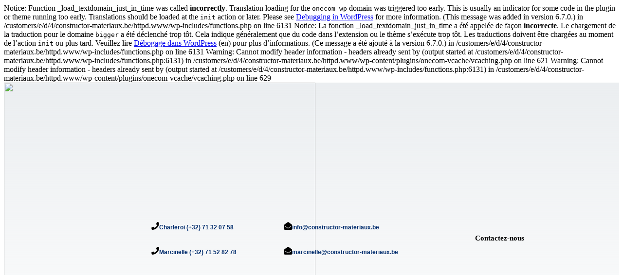

--- FILE ---
content_type: text/html; charset=UTF-8
request_url: https://www.constructor-materiaux.be/produit/smart-cheville-a-exp-vis-m10x85x140-zn-15-bte-0-pq-pgb/
body_size: 14203
content:

Notice: Function _load_textdomain_just_in_time was called <strong>incorrectly</strong>. Translation loading for the <code>onecom-wp</code> domain was triggered too early. This is usually an indicator for some code in the plugin or theme running too early. Translations should be loaded at the <code>init</code> action or later. Please see <a href="https://developer.wordpress.org/advanced-administration/debug/debug-wordpress/">Debugging in WordPress</a> for more information. (This message was added in version 6.7.0.) in /customers/e/d/4/constructor-materiaux.be/httpd.www/wp-includes/functions.php on line 6131

Notice: La fonction _load_textdomain_just_in_time a été appelée de façon <strong>incorrecte</strong>. Le chargement de la traduction pour le domaine <code>bigger</code> a été déclenché trop tôt. Cela indique généralement que du code dans l’extension ou le thème s’exécute trop tôt. Les traductions doivent être chargées au moment de l’action <code>init</code> ou plus tard. Veuillez lire <a href="https://developer.wordpress.org/advanced-administration/debug/debug-wordpress/">Débogage dans WordPress</a> (en) pour plus d’informations. (Ce message a été ajouté à la version 6.7.0.) in /customers/e/d/4/constructor-materiaux.be/httpd.www/wp-includes/functions.php on line 6131

Warning: Cannot modify header information - headers already sent by (output started at /customers/e/d/4/constructor-materiaux.be/httpd.www/wp-includes/functions.php:6131) in /customers/e/d/4/constructor-materiaux.be/httpd.www/wp-content/plugins/onecom-vcache/vcaching.php on line 621

Warning: Cannot modify header information - headers already sent by (output started at /customers/e/d/4/constructor-materiaux.be/httpd.www/wp-includes/functions.php:6131) in /customers/e/d/4/constructor-materiaux.be/httpd.www/wp-content/plugins/onecom-vcache/vcaching.php on line 629
<!DOCTYPE html>
<html lang="fr-FR">
<head>
	<meta charset="UTF-8">
	<meta name="viewport" content="width=device-width, initial-scale=1.0, viewport-fit=cover" />		<title>Page non trouvée &#8211; Constructor</title>
<meta name='robots' content='max-image-preview:large' />
<link rel='dns-prefetch' href='//fonts.googleapis.com' />
<link rel="alternate" type="application/rss+xml" title="Constructor &raquo; Flux" href="https://www.constructor-materiaux.be/feed/" />
<link rel="alternate" type="application/rss+xml" title="Constructor &raquo; Flux des commentaires" href="https://www.constructor-materiaux.be/comments/feed/" />
<style id='wp-img-auto-sizes-contain-inline-css' type='text/css'>
img:is([sizes=auto i],[sizes^="auto," i]){contain-intrinsic-size:3000px 1500px}
/*# sourceURL=wp-img-auto-sizes-contain-inline-css */
</style>
<style id='wp-emoji-styles-inline-css' type='text/css'>

	img.wp-smiley, img.emoji {
		display: inline !important;
		border: none !important;
		box-shadow: none !important;
		height: 1em !important;
		width: 1em !important;
		margin: 0 0.07em !important;
		vertical-align: -0.1em !important;
		background: none !important;
		padding: 0 !important;
	}
/*# sourceURL=wp-emoji-styles-inline-css */
</style>
<link rel='stylesheet' id='wp-block-library-css' href='https://www.constructor-materiaux.be/wp-includes/css/dist/block-library/style.min.css?ver=6.9' type='text/css' media='all' />
<style id='classic-theme-styles-inline-css' type='text/css'>
/*! This file is auto-generated */
.wp-block-button__link{color:#fff;background-color:#32373c;border-radius:9999px;box-shadow:none;text-decoration:none;padding:calc(.667em + 2px) calc(1.333em + 2px);font-size:1.125em}.wp-block-file__button{background:#32373c;color:#fff;text-decoration:none}
/*# sourceURL=/wp-includes/css/classic-themes.min.css */
</style>
<style id='global-styles-inline-css' type='text/css'>
:root{--wp--preset--aspect-ratio--square: 1;--wp--preset--aspect-ratio--4-3: 4/3;--wp--preset--aspect-ratio--3-4: 3/4;--wp--preset--aspect-ratio--3-2: 3/2;--wp--preset--aspect-ratio--2-3: 2/3;--wp--preset--aspect-ratio--16-9: 16/9;--wp--preset--aspect-ratio--9-16: 9/16;--wp--preset--color--black: #000000;--wp--preset--color--cyan-bluish-gray: #abb8c3;--wp--preset--color--white: #ffffff;--wp--preset--color--pale-pink: #f78da7;--wp--preset--color--vivid-red: #cf2e2e;--wp--preset--color--luminous-vivid-orange: #ff6900;--wp--preset--color--luminous-vivid-amber: #fcb900;--wp--preset--color--light-green-cyan: #7bdcb5;--wp--preset--color--vivid-green-cyan: #00d084;--wp--preset--color--pale-cyan-blue: #8ed1fc;--wp--preset--color--vivid-cyan-blue: #0693e3;--wp--preset--color--vivid-purple: #9b51e0;--wp--preset--gradient--vivid-cyan-blue-to-vivid-purple: linear-gradient(135deg,rgb(6,147,227) 0%,rgb(155,81,224) 100%);--wp--preset--gradient--light-green-cyan-to-vivid-green-cyan: linear-gradient(135deg,rgb(122,220,180) 0%,rgb(0,208,130) 100%);--wp--preset--gradient--luminous-vivid-amber-to-luminous-vivid-orange: linear-gradient(135deg,rgb(252,185,0) 0%,rgb(255,105,0) 100%);--wp--preset--gradient--luminous-vivid-orange-to-vivid-red: linear-gradient(135deg,rgb(255,105,0) 0%,rgb(207,46,46) 100%);--wp--preset--gradient--very-light-gray-to-cyan-bluish-gray: linear-gradient(135deg,rgb(238,238,238) 0%,rgb(169,184,195) 100%);--wp--preset--gradient--cool-to-warm-spectrum: linear-gradient(135deg,rgb(74,234,220) 0%,rgb(151,120,209) 20%,rgb(207,42,186) 40%,rgb(238,44,130) 60%,rgb(251,105,98) 80%,rgb(254,248,76) 100%);--wp--preset--gradient--blush-light-purple: linear-gradient(135deg,rgb(255,206,236) 0%,rgb(152,150,240) 100%);--wp--preset--gradient--blush-bordeaux: linear-gradient(135deg,rgb(254,205,165) 0%,rgb(254,45,45) 50%,rgb(107,0,62) 100%);--wp--preset--gradient--luminous-dusk: linear-gradient(135deg,rgb(255,203,112) 0%,rgb(199,81,192) 50%,rgb(65,88,208) 100%);--wp--preset--gradient--pale-ocean: linear-gradient(135deg,rgb(255,245,203) 0%,rgb(182,227,212) 50%,rgb(51,167,181) 100%);--wp--preset--gradient--electric-grass: linear-gradient(135deg,rgb(202,248,128) 0%,rgb(113,206,126) 100%);--wp--preset--gradient--midnight: linear-gradient(135deg,rgb(2,3,129) 0%,rgb(40,116,252) 100%);--wp--preset--font-size--small: 13px;--wp--preset--font-size--medium: 20px;--wp--preset--font-size--large: 36px;--wp--preset--font-size--x-large: 42px;--wp--preset--spacing--20: 0.44rem;--wp--preset--spacing--30: 0.67rem;--wp--preset--spacing--40: 1rem;--wp--preset--spacing--50: 1.5rem;--wp--preset--spacing--60: 2.25rem;--wp--preset--spacing--70: 3.38rem;--wp--preset--spacing--80: 5.06rem;--wp--preset--shadow--natural: 6px 6px 9px rgba(0, 0, 0, 0.2);--wp--preset--shadow--deep: 12px 12px 50px rgba(0, 0, 0, 0.4);--wp--preset--shadow--sharp: 6px 6px 0px rgba(0, 0, 0, 0.2);--wp--preset--shadow--outlined: 6px 6px 0px -3px rgb(255, 255, 255), 6px 6px rgb(0, 0, 0);--wp--preset--shadow--crisp: 6px 6px 0px rgb(0, 0, 0);}:where(.is-layout-flex){gap: 0.5em;}:where(.is-layout-grid){gap: 0.5em;}body .is-layout-flex{display: flex;}.is-layout-flex{flex-wrap: wrap;align-items: center;}.is-layout-flex > :is(*, div){margin: 0;}body .is-layout-grid{display: grid;}.is-layout-grid > :is(*, div){margin: 0;}:where(.wp-block-columns.is-layout-flex){gap: 2em;}:where(.wp-block-columns.is-layout-grid){gap: 2em;}:where(.wp-block-post-template.is-layout-flex){gap: 1.25em;}:where(.wp-block-post-template.is-layout-grid){gap: 1.25em;}.has-black-color{color: var(--wp--preset--color--black) !important;}.has-cyan-bluish-gray-color{color: var(--wp--preset--color--cyan-bluish-gray) !important;}.has-white-color{color: var(--wp--preset--color--white) !important;}.has-pale-pink-color{color: var(--wp--preset--color--pale-pink) !important;}.has-vivid-red-color{color: var(--wp--preset--color--vivid-red) !important;}.has-luminous-vivid-orange-color{color: var(--wp--preset--color--luminous-vivid-orange) !important;}.has-luminous-vivid-amber-color{color: var(--wp--preset--color--luminous-vivid-amber) !important;}.has-light-green-cyan-color{color: var(--wp--preset--color--light-green-cyan) !important;}.has-vivid-green-cyan-color{color: var(--wp--preset--color--vivid-green-cyan) !important;}.has-pale-cyan-blue-color{color: var(--wp--preset--color--pale-cyan-blue) !important;}.has-vivid-cyan-blue-color{color: var(--wp--preset--color--vivid-cyan-blue) !important;}.has-vivid-purple-color{color: var(--wp--preset--color--vivid-purple) !important;}.has-black-background-color{background-color: var(--wp--preset--color--black) !important;}.has-cyan-bluish-gray-background-color{background-color: var(--wp--preset--color--cyan-bluish-gray) !important;}.has-white-background-color{background-color: var(--wp--preset--color--white) !important;}.has-pale-pink-background-color{background-color: var(--wp--preset--color--pale-pink) !important;}.has-vivid-red-background-color{background-color: var(--wp--preset--color--vivid-red) !important;}.has-luminous-vivid-orange-background-color{background-color: var(--wp--preset--color--luminous-vivid-orange) !important;}.has-luminous-vivid-amber-background-color{background-color: var(--wp--preset--color--luminous-vivid-amber) !important;}.has-light-green-cyan-background-color{background-color: var(--wp--preset--color--light-green-cyan) !important;}.has-vivid-green-cyan-background-color{background-color: var(--wp--preset--color--vivid-green-cyan) !important;}.has-pale-cyan-blue-background-color{background-color: var(--wp--preset--color--pale-cyan-blue) !important;}.has-vivid-cyan-blue-background-color{background-color: var(--wp--preset--color--vivid-cyan-blue) !important;}.has-vivid-purple-background-color{background-color: var(--wp--preset--color--vivid-purple) !important;}.has-black-border-color{border-color: var(--wp--preset--color--black) !important;}.has-cyan-bluish-gray-border-color{border-color: var(--wp--preset--color--cyan-bluish-gray) !important;}.has-white-border-color{border-color: var(--wp--preset--color--white) !important;}.has-pale-pink-border-color{border-color: var(--wp--preset--color--pale-pink) !important;}.has-vivid-red-border-color{border-color: var(--wp--preset--color--vivid-red) !important;}.has-luminous-vivid-orange-border-color{border-color: var(--wp--preset--color--luminous-vivid-orange) !important;}.has-luminous-vivid-amber-border-color{border-color: var(--wp--preset--color--luminous-vivid-amber) !important;}.has-light-green-cyan-border-color{border-color: var(--wp--preset--color--light-green-cyan) !important;}.has-vivid-green-cyan-border-color{border-color: var(--wp--preset--color--vivid-green-cyan) !important;}.has-pale-cyan-blue-border-color{border-color: var(--wp--preset--color--pale-cyan-blue) !important;}.has-vivid-cyan-blue-border-color{border-color: var(--wp--preset--color--vivid-cyan-blue) !important;}.has-vivid-purple-border-color{border-color: var(--wp--preset--color--vivid-purple) !important;}.has-vivid-cyan-blue-to-vivid-purple-gradient-background{background: var(--wp--preset--gradient--vivid-cyan-blue-to-vivid-purple) !important;}.has-light-green-cyan-to-vivid-green-cyan-gradient-background{background: var(--wp--preset--gradient--light-green-cyan-to-vivid-green-cyan) !important;}.has-luminous-vivid-amber-to-luminous-vivid-orange-gradient-background{background: var(--wp--preset--gradient--luminous-vivid-amber-to-luminous-vivid-orange) !important;}.has-luminous-vivid-orange-to-vivid-red-gradient-background{background: var(--wp--preset--gradient--luminous-vivid-orange-to-vivid-red) !important;}.has-very-light-gray-to-cyan-bluish-gray-gradient-background{background: var(--wp--preset--gradient--very-light-gray-to-cyan-bluish-gray) !important;}.has-cool-to-warm-spectrum-gradient-background{background: var(--wp--preset--gradient--cool-to-warm-spectrum) !important;}.has-blush-light-purple-gradient-background{background: var(--wp--preset--gradient--blush-light-purple) !important;}.has-blush-bordeaux-gradient-background{background: var(--wp--preset--gradient--blush-bordeaux) !important;}.has-luminous-dusk-gradient-background{background: var(--wp--preset--gradient--luminous-dusk) !important;}.has-pale-ocean-gradient-background{background: var(--wp--preset--gradient--pale-ocean) !important;}.has-electric-grass-gradient-background{background: var(--wp--preset--gradient--electric-grass) !important;}.has-midnight-gradient-background{background: var(--wp--preset--gradient--midnight) !important;}.has-small-font-size{font-size: var(--wp--preset--font-size--small) !important;}.has-medium-font-size{font-size: var(--wp--preset--font-size--medium) !important;}.has-large-font-size{font-size: var(--wp--preset--font-size--large) !important;}.has-x-large-font-size{font-size: var(--wp--preset--font-size--x-large) !important;}
:where(.wp-block-post-template.is-layout-flex){gap: 1.25em;}:where(.wp-block-post-template.is-layout-grid){gap: 1.25em;}
:where(.wp-block-term-template.is-layout-flex){gap: 1.25em;}:where(.wp-block-term-template.is-layout-grid){gap: 1.25em;}
:where(.wp-block-columns.is-layout-flex){gap: 2em;}:where(.wp-block-columns.is-layout-grid){gap: 2em;}
:root :where(.wp-block-pullquote){font-size: 1.5em;line-height: 1.6;}
/*# sourceURL=global-styles-inline-css */
</style>
<link rel='stylesheet' id='contact-form-7-css' href='https://usercontent.one/wp/www.constructor-materiaux.be/wp-content/plugins/contact-form-7/includes/css/styles.css?ver=6.1.4&media=1738568598' type='text/css' media='all' />
<link rel='stylesheet' id='bigger-fonts-css' href='https://fonts.googleapis.com/css?family=Rubik%3A300%2C300i%2C400%2C400i%2C500%2C500i%2C700%2C700i%2C900%2C900i%7CPoppins%3A100%2C100i%2C200%2C200i%2C300%2C300i%2C400%2C400i%2C500%2C500i%2C600%2C600i%2C700%2C700i%2C800%2C800i%2C900%2C900i&#038;subset=latin%2Clatin-ext' type='text/css' media='all' />
<link rel='stylesheet' id='bootstrap-css' href='https://usercontent.one/wp/www.constructor-materiaux.be/wp-content/themes/bigger/css/bootstrap.css?ver=4.0&media=1738568598' type='text/css' media='all' />
<link rel='stylesheet' id='bigger-awesome-font-css' href='https://usercontent.one/wp/www.constructor-materiaux.be/wp-content/themes/bigger/css/fontawesome.css?ver=6.9&media=1738568598' type='text/css' media='all' />
<link rel='stylesheet' id='bigger-stroke-gap-icon-css' href='https://usercontent.one/wp/www.constructor-materiaux.be/wp-content/themes/bigger/css/stroke-gap-icons.css?ver=6.9&media=1738568598' type='text/css' media='all' />
<link rel='stylesheet' id='ionicon-font-css' href='https://usercontent.one/wp/www.constructor-materiaux.be/wp-content/themes/bigger/css/ionicon.css?ver=6.9&media=1738568598' type='text/css' media='all' />
<link rel='stylesheet' id='slick-slider-css' href='https://usercontent.one/wp/www.constructor-materiaux.be/wp-content/themes/bigger/css/slick.css?ver=6.9&media=1738568598' type='text/css' media='all' />
<link rel='stylesheet' id='slick-theme-css' href='https://usercontent.one/wp/www.constructor-materiaux.be/wp-content/themes/bigger/css/slick-theme.css?ver=6.9&media=1738568598' type='text/css' media='all' />
<link rel='stylesheet' id='bigger-style-css' href='https://usercontent.one/wp/www.constructor-materiaux.be/wp-content/themes/bigger/style.css?ver=6.9&media=1738568598' type='text/css' media='all' />
<link rel='stylesheet' id='elementor-frontend-css' href='https://usercontent.one/wp/www.constructor-materiaux.be/wp-content/plugins/elementor/assets/css/frontend.min.css?ver=3.34.2&media=1738568598' type='text/css' media='all' />
<link rel='stylesheet' id='widget-image-css' href='https://usercontent.one/wp/www.constructor-materiaux.be/wp-content/plugins/elementor/assets/css/widget-image.min.css?ver=3.34.2&media=1738568598' type='text/css' media='all' />
<link rel='stylesheet' id='widget-icon-box-css' href='https://usercontent.one/wp/www.constructor-materiaux.be/wp-content/plugins/elementor/assets/css/widget-icon-box.min.css?ver=3.34.2&media=1738568598' type='text/css' media='all' />
<link rel='stylesheet' id='widget-nav-menu-css' href='https://usercontent.one/wp/www.constructor-materiaux.be/wp-content/plugins/elementor-pro/assets/css/widget-nav-menu.min.css?ver=3.34.1&media=1738568598' type='text/css' media='all' />
<link rel='stylesheet' id='e-sticky-css' href='https://usercontent.one/wp/www.constructor-materiaux.be/wp-content/plugins/elementor-pro/assets/css/modules/sticky.min.css?ver=3.34.1&media=1738568598' type='text/css' media='all' />
<link rel='stylesheet' id='widget-heading-css' href='https://usercontent.one/wp/www.constructor-materiaux.be/wp-content/plugins/elementor/assets/css/widget-heading.min.css?ver=3.34.2&media=1738568598' type='text/css' media='all' />
<link rel='stylesheet' id='elementor-icons-css' href='https://usercontent.one/wp/www.constructor-materiaux.be/wp-content/plugins/elementor/assets/lib/eicons/css/elementor-icons.min.css?ver=5.46.0&media=1738568598' type='text/css' media='all' />
<link rel='stylesheet' id='elementor-post-5643-css' href='https://usercontent.one/wp/www.constructor-materiaux.be/wp-content/uploads/elementor/css/post-5643.css?media=1738568598?ver=1768954482' type='text/css' media='all' />
<link rel='stylesheet' id='font-awesome-5-all-css' href='https://usercontent.one/wp/www.constructor-materiaux.be/wp-content/plugins/elementor/assets/lib/font-awesome/css/all.min.css?ver=3.34.2&media=1738568598' type='text/css' media='all' />
<link rel='stylesheet' id='font-awesome-4-shim-css' href='https://usercontent.one/wp/www.constructor-materiaux.be/wp-content/plugins/elementor/assets/lib/font-awesome/css/v4-shims.min.css?ver=3.34.2&media=1738568598' type='text/css' media='all' />
<link rel='stylesheet' id='elementor-post-460718-css' href='https://usercontent.one/wp/www.constructor-materiaux.be/wp-content/uploads/elementor/css/post-460718.css?media=1738568598?ver=1768954482' type='text/css' media='all' />
<link rel='stylesheet' id='elementor-post-5220-css' href='https://usercontent.one/wp/www.constructor-materiaux.be/wp-content/uploads/elementor/css/post-5220.css?media=1738568598?ver=1768954482' type='text/css' media='all' />
<link rel='stylesheet' id='elementor-gf-local-roboto-css' href='https://usercontent.one/wp/www.constructor-materiaux.be/wp-content/uploads/elementor/google-fonts/css/roboto.css?media=1738568598?ver=1742270142' type='text/css' media='all' />
<link rel='stylesheet' id='elementor-gf-local-robotoslab-css' href='https://usercontent.one/wp/www.constructor-materiaux.be/wp-content/uploads/elementor/google-fonts/css/robotoslab.css?media=1738568598?ver=1742270149' type='text/css' media='all' />
<link rel='stylesheet' id='elementor-icons-shared-0-css' href='https://usercontent.one/wp/www.constructor-materiaux.be/wp-content/plugins/elementor/assets/lib/font-awesome/css/fontawesome.min.css?ver=5.15.3&media=1738568598' type='text/css' media='all' />
<link rel='stylesheet' id='elementor-icons-fa-solid-css' href='https://usercontent.one/wp/www.constructor-materiaux.be/wp-content/plugins/elementor/assets/lib/font-awesome/css/solid.min.css?ver=5.15.3&media=1738568598' type='text/css' media='all' />
<script type="text/javascript" src="https://www.constructor-materiaux.be/wp-includes/js/jquery/jquery.min.js?ver=3.7.1" id="jquery-core-js"></script>
<script type="text/javascript" src="https://www.constructor-materiaux.be/wp-includes/js/jquery/jquery-migrate.min.js?ver=3.4.1" id="jquery-migrate-js"></script>
<script type="text/javascript" src="https://usercontent.one/wp/www.constructor-materiaux.be/wp-content/plugins/elementor/assets/lib/font-awesome/js/v4-shims.min.js?ver=3.34.2&media=1738568598" id="font-awesome-4-shim-js"></script>
<link rel="https://api.w.org/" href="https://www.constructor-materiaux.be/wp-json/" /><link rel="EditURI" type="application/rsd+xml" title="RSD" href="https://www.constructor-materiaux.be/xmlrpc.php?rsd" />
<meta name="generator" content="WordPress 6.9" />
<style>[class*=" icon-oc-"],[class^=icon-oc-]{speak:none;font-style:normal;font-weight:400;font-variant:normal;text-transform:none;line-height:1;-webkit-font-smoothing:antialiased;-moz-osx-font-smoothing:grayscale}.icon-oc-one-com-white-32px-fill:before{content:"901"}.icon-oc-one-com:before{content:"900"}#one-com-icon,.toplevel_page_onecom-wp .wp-menu-image{speak:none;display:flex;align-items:center;justify-content:center;text-transform:none;line-height:1;-webkit-font-smoothing:antialiased;-moz-osx-font-smoothing:grayscale}.onecom-wp-admin-bar-item>a,.toplevel_page_onecom-wp>.wp-menu-name{font-size:16px;font-weight:400;line-height:1}.toplevel_page_onecom-wp>.wp-menu-name img{width:69px;height:9px;}.wp-submenu-wrap.wp-submenu>.wp-submenu-head>img{width:88px;height:auto}.onecom-wp-admin-bar-item>a img{height:7px!important}.onecom-wp-admin-bar-item>a img,.toplevel_page_onecom-wp>.wp-menu-name img{opacity:.8}.onecom-wp-admin-bar-item.hover>a img,.toplevel_page_onecom-wp.wp-has-current-submenu>.wp-menu-name img,li.opensub>a.toplevel_page_onecom-wp>.wp-menu-name img{opacity:1}#one-com-icon:before,.onecom-wp-admin-bar-item>a:before,.toplevel_page_onecom-wp>.wp-menu-image:before{content:'';position:static!important;background-color:rgba(240,245,250,.4);border-radius:102px;width:18px;height:18px;padding:0!important}.onecom-wp-admin-bar-item>a:before{width:14px;height:14px}.onecom-wp-admin-bar-item.hover>a:before,.toplevel_page_onecom-wp.opensub>a>.wp-menu-image:before,.toplevel_page_onecom-wp.wp-has-current-submenu>.wp-menu-image:before{background-color:#76b82a}.onecom-wp-admin-bar-item>a{display:inline-flex!important;align-items:center;justify-content:center}#one-com-logo-wrapper{font-size:4em}#one-com-icon{vertical-align:middle}.imagify-welcome{display:none !important;}</style><style type="text/css">body, p{font-family: "Montserrat";line-height: 1.;letter-spacing: 0px;}h1{font-family: "Montserrat";font-size: 25px;line-height: 1;letter-spacing: 0px;}h2{font-family: "Montserrat";font-size: 25px;line-height: 1;letter-spacing: 0px;}h3{font-family: "Montserrat";letter-spacing: 0px;}h4{font-family: "Montserrat";line-height: 1;letter-spacing: 0px;}h5{font-family: "Montserrat";line-height: 1;letter-spacing: 0px;}h6{font-family: "Montserrat";line-height: 1;letter-spacing: 0px;}.main-navigation a, .main-navigation ul ul a{font-family: "Montserrat";font-weight: 400;}    h1{font-family:Montserrat, Arial, sans-serif}h1.vc_custom_heading{font-weight:600}    h2{font-family:Montserrat, Arial, sans-serif}h2.vc_custom_heading{font-weight:600}    h3{font-family:Montserrat, Arial, sans-serif}h3.vc_custom_heading{font-weight:600}    h4{font-family:Montserrat, Arial, sans-serif}h4.vc_custom_heading{font-weight:600}    h5{font-family:Montserrat, Arial, sans-serif}h5.vc_custom_heading{font-weight:600}    h6{font-family:Montserrat, Arial, sans-serif}h6.vc_custom_heading{font-weight:600}</style><meta name="generator" content="Elementor 3.34.2; features: additional_custom_breakpoints; settings: css_print_method-external, google_font-enabled, font_display-auto">
			<style>
				.e-con.e-parent:nth-of-type(n+4):not(.e-lazyloaded):not(.e-no-lazyload),
				.e-con.e-parent:nth-of-type(n+4):not(.e-lazyloaded):not(.e-no-lazyload) * {
					background-image: none !important;
				}
				@media screen and (max-height: 1024px) {
					.e-con.e-parent:nth-of-type(n+3):not(.e-lazyloaded):not(.e-no-lazyload),
					.e-con.e-parent:nth-of-type(n+3):not(.e-lazyloaded):not(.e-no-lazyload) * {
						background-image: none !important;
					}
				}
				@media screen and (max-height: 640px) {
					.e-con.e-parent:nth-of-type(n+2):not(.e-lazyloaded):not(.e-no-lazyload),
					.e-con.e-parent:nth-of-type(n+2):not(.e-lazyloaded):not(.e-no-lazyload) * {
						background-image: none !important;
					}
				}
			</style>
			<link rel="icon" href="https://usercontent.one/wp/www.constructor-materiaux.be/wp-content/uploads/2020/02/cropped-casque-constructor-32x32.png?media=1738568598" sizes="32x32" />
<link rel="icon" href="https://usercontent.one/wp/www.constructor-materiaux.be/wp-content/uploads/2020/02/cropped-casque-constructor-192x192.png?media=1738568598" sizes="192x192" />
<link rel="apple-touch-icon" href="https://usercontent.one/wp/www.constructor-materiaux.be/wp-content/uploads/2020/02/cropped-casque-constructor-180x180.png?media=1738568598" />
<meta name="msapplication-TileImage" content="https://usercontent.one/wp/www.constructor-materiaux.be/wp-content/uploads/2020/02/cropped-casque-constructor-270x270.png?media=1738568598" />
		<style type="text/css" id="wp-custom-css">
			.woocommerce .elementor-element.elementor-products-grid ul.products li.product, .woocommerce div.product .elementor-element.elementor-products-grid .related.products ul.products li.product, .woocommerce div.product .elementor-element.elementor-products-grid .upsells.products ul.products li.product {
    width: auto;
    border: 0px;
}


.project-item .inner .item-hover .pagelink.gray{
	color: #fdba2c;
}
.project-item .inner .item-hover .pagelink.gray:hover{
	color: #fff;
}
.testi-item .stars{
	margin-left: auto;
}
.testi-item .stars img{
	margin-right: 0;
}

/** Start Envato Elements CSS: Blocks (71-3-d415519effd9e11f35d2438c58ea7ebf) **/

.envato-block__preview{overflow: visible;}

/** End Envato Elements CSS: Blocks (71-3-d415519effd9e11f35d2438c58ea7ebf) **/



/** Start Envato Elements CSS: Blocks (105-3-0fb64e69c49a8e10692d28840c54ef95) **/

.envato-kit-102-phone-overlay {
	position: absolute !important;
	display: block !important;
	top: 0%;
	left: 0%;
	right: 0%;
	margin: auto;
	z-index: 1;
}

/** End Envato Elements CSS: Blocks (105-3-0fb64e69c49a8e10692d28840c54ef95) **/

.page-header {
    display: none;
}



.woocommerce ul.products li.product .product-info a.add_to_cart_button, .woocommerce ul.products li.product .product-info a.added_to_cart {
    display: none;
}

.header-style-3 .h-cart-btn {

    display: none;
}


.woocommerce div.product form.cart {
    display: none;
}

/** Start Envato Elements CSS: Blocks (33-3-f2d4515681d0cdeb2a000d0405e47669) **/

.envato-kit-30-phone-overlay {
	position: absolute !important;
	display: block !important;
	top: 0%;
	left: 0%;
	right: 0%;
	margin: auto;
	z-index: 1;
}
.envato-kit-30-div-rotate{
	transform: rotate(90deg);
}

/** End Envato Elements CSS: Blocks (33-3-f2d4515681d0cdeb2a000d0405e47669) **/

.widget_price_filter {
	display:none;
}

/** Start Envato Elements CSS: Blocks (69-3-4f8cfb8a1a68ec007f2be7a02bdeadd9) **/

.envato-kit-66-menu .e--pointer-framed .elementor-item:before{
	border-radius:1px;
}

.envato-kit-66-subscription-form .elementor-form-fields-wrapper{
	position:relative;
}

.envato-kit-66-subscription-form .elementor-form-fields-wrapper .elementor-field-type-submit{
	position:static;
}

.envato-kit-66-subscription-form .elementor-form-fields-wrapper .elementor-field-type-submit button{
	position: absolute;
    top: 50%;
    right: 6px;
    transform: translate(0, -50%);
		-moz-transform: translate(0, -50%);
		-webmit-transform: translate(0, -50%);
}

.envato-kit-66-testi-slider .elementor-testimonial__footer{
	margin-top: -60px !important;
	z-index: 99;
  position: relative;
}

.envato-kit-66-featured-slider .elementor-slides .slick-prev{
	width:50px;
	height:50px;
	background-color:#ffffff !important;
	transform:rotate(45deg);
	-moz-transform:rotate(45deg);
	-webkit-transform:rotate(45deg);
	left:-25px !important;
	-webkit-box-shadow: 0px 1px 2px 1px rgba(0,0,0,0.32);
	-moz-box-shadow: 0px 1px 2px 1px rgba(0,0,0,0.32);
	box-shadow: 0px 1px 2px 1px rgba(0,0,0,0.32);
}

.envato-kit-66-featured-slider .elementor-slides .slick-prev:before{
	display:block;
	margin-top:0px;
	margin-left:0px;
	transform:rotate(-45deg);
	-moz-transform:rotate(-45deg);
	-webkit-transform:rotate(-45deg);
}

.envato-kit-66-featured-slider .elementor-slides .slick-next{
	width:50px;
	height:50px;
	background-color:#ffffff !important;
	transform:rotate(45deg);
	-moz-transform:rotate(45deg);
	-webkit-transform:rotate(45deg);
	right:-25px !important;
	-webkit-box-shadow: 0px 1px 2px 1px rgba(0,0,0,0.32);
	-moz-box-shadow: 0px 1px 2px 1px rgba(0,0,0,0.32);
	box-shadow: 0px 1px 2px 1px rgba(0,0,0,0.32);
}

.envato-kit-66-featured-slider .elementor-slides .slick-next:before{
	display:block;
	margin-top:-5px;
	margin-right:-5px;
	transform:rotate(-45deg);
	-moz-transform:rotate(-45deg);
	-webkit-transform:rotate(-45deg);
}

.envato-kit-66-orangetext{
	color:#f4511e;
}

.envato-kit-66-countdown .elementor-countdown-label{
	display:inline-block !important;
	border:2px solid rgba(255,255,255,0.2);
	padding:9px 20px;
}

/** End Envato Elements CSS: Blocks (69-3-4f8cfb8a1a68ec007f2be7a02bdeadd9) **/



.lis-ou .elementor-icon-list-icon {
    margin-top: -4px;
}



.seion-2heading input#form-field-email {
    height: 21px;
}
.seion-2heading .elementor-3494 .elementor-element.elementor-element-6667c5e .elementor-field-group > label, .elementor-3494 .elementor-element.elementor-element-6667c5e .elementor-field-subgroup label {
    font-size: 11px;
}

.custom-tile h2.woocommerce-loop-category__title {
    position: absolute;
    left: 0;
    top: 132px;
    background-color: #fff;
    color: #333 !important;
    padding: 6px 21px !important;
}

.custom-tile .woocommerce ul.products li.product a img {
    height: 198px;
    display: block;
    margin: 0 !important;
    box-shadow: none;
}

/** Start Envato Elements CSS: Blocks (144-3-3a7d335f39a8579c20cdf02f8d462582) **/

.envato-block__preview{overflow: visible;}

/* Envato Kit 141 Custom Styles - Applied to the element under Advanced */

.elementor-headline-animation-type-drop-in .elementor-headline-dynamic-wrapper{
	text-align: center;
}
.envato-kit-141-top-0 h1,
.envato-kit-141-top-0 h2,
.envato-kit-141-top-0 h3,
.envato-kit-141-top-0 h4,
.envato-kit-141-top-0 h5,
.envato-kit-141-top-0 h6,
.envato-kit-141-top-0 p {
	margin-top: 0;
}

.envato-kit-141-newsletter-inline .elementor-field-textual.elementor-size-md {
	padding-left: 1.5rem;
	padding-right: 1.5rem;
}

.envato-kit-141-bottom-0 p {
	margin-bottom: 0;
}

.envato-kit-141-bottom-8 .elementor-price-list .elementor-price-list-item .elementor-price-list-header {
	margin-bottom: .5rem;
}

.envato-kit-141.elementor-widget-testimonial-carousel.elementor-pagination-type-bullets .swiper-container {
	padding-bottom: 52px;
}

.envato-kit-141-display-inline {
	display: inline-block;
}

.envato-kit-141 .elementor-slick-slider ul.slick-dots {
	bottom: -40px;
}

/** End Envato Elements CSS: Blocks (144-3-3a7d335f39a8579c20cdf02f8d462582) **/



/** Start Envato Elements CSS: Funeral Services (159-3-b28915f94822ad635f8fcb2c7a237a7f) **/

.envato-kit-163-slider-half .elementor-slide-content{
	padding-right: 10%
}

.envato-kit-163-icon-align .elementor-icon-box-icon{
padding-top: 8px !important;
}

/** End Envato Elements CSS: Funeral Services (159-3-b28915f94822ad635f8fcb2c7a237a7f) **/



/** Start Envato Elements CSS: Tech (general business) (171-3-7eeb504fef9cb2162a4da0a664ed05a3) **/

/* Envato Template Kits Custom Styles
 * Apply to the Advanced tab of the element it affects
 * Illustrations by Humaaans
 */
.envato-kit-175-slide .slick-slide-bg.elementor-ken-out, .envato-kit-175-slide .slick-slide-bg.elementor-ken-in{
transform: scale(1.2);
}
.envato-kit-175-slide .slick-slider .slick-track{
	overflow: visible !important;
}
 /* List Style with icon BG */
.envato-kit-175-list-style-light .elementor-icon-list-icon {
		width: 50px !important;
}

.envato-kit-175-list-style-light .elementor-icon-list-icon i {
		padding: 0.75em;
		border-radius: 50%;
		background-color: #F5F7FF;
}

.envato-kit-175-list-style-extra .elementor-icon-list-icon {
		width: 50px !important;
}

.envato-kit-175-list-style-extra .elementor-icon-list-icon i {
		padding: 0.75em;
		border-radius: 50%;
		background-color: #FFB200;
}

.envato-kit-175-list-style-dark .elementor-icon-list-icon {
		width: 50px !important;
}

.envato-kit-175-list-style-dark .elementor-icon-list-icon i {
		padding: 0.75em;
		border-radius: 50%;
		background-color: #3235D8;
}
/* Accordion shadow*/
.envato-kit-175-accordion-style .elementor-accordion .elementor-accordion-item {
		margin: 10px 0;
		border-radius: 20px;
		box-shadow: 0px 0px 20px 0px rgba(0,0,0,0.1);
}

.envato-kit-175-accordion-style .elementor-accordion .elementor-accordion-item:first-child {
		margin-top: 0;
}

.envato-kit-175-accordion-style .elementor-accordion .elementor-accordion-item .elementor-active {
		margin-bottom: 30px;
}

.envato-kit-175-accordion-style .elementor-accordion .elementor-accordion-item .elementor-tab-title {
		margin-bottom: 0;
}

.envato-kit-175-accordion-style .elementor-accordion .elementor-accordion-item .elementor-tab-title.elementor-active {
		padding-bottom: 0;
}

.envato-kit-175-accordion-style2 .elementor-accordion .elementor-accordion-item {
		margin: 30px 0;
		border: 10px solid #F5F7FF !important;
		border-radius: 20px;
}

.envato-kit-175-accordion-style2 .elementor-accordion .elementor-accordion-item:first-child {
		margin-top: 0;
}

.envato-kit-175-accordion-style2 .elementor-accordion .elementor-accordion-item .elementor-active {
		margin-bottom: 30px;
}

.envato-kit-175-accordion-style2 .elementor-accordion .elementor-accordion-item .elementor-tab-title {
		margin-bottom: 0;
}

.envato-kit-175-accordion-style2 .elementor-accordion .elementor-accordion-item .elementor-tab-title.elementor-active {
		padding-bottom: 0;
}


.envato-kit-175-img-box-style .elementor-image-box-title {
		margin-top: 0;
}

.envato-kit-175-icon-box-style .elementor-icon-box-title {
		margin: 0;
}
/* Left-Aligned Pricing Tables */
.envato-kit-175-price-style .elementor-price-table {
		text-align: left;
}

.envato-kit-175-price-style .elementor-price-table .elementor-price-table__price {
		justify-content: start;
}


.envato-kit-175-price-style .elementor-price-table__features-list {
		text-align: left !important;
}

.envato-kit-175-price-style .elementor-price-table .elementor-price-table__features-list li .elementor-price-table__feature-inner  {
		margin-left: 0;
		margin-right: 0;
}

.envato-kit-175-price-style .elementor-price-table__feature-inner i {
		font-size: 1em;
		font-weight: 100;
		padding: 0.45em;
		border-radius: 50%;
		background-color: #f4f4f4;
	color: #ff4935 !important;
}

.envato-kit-175-price-style-extra .elementor-price-table {
		text-align: left;
}

.envato-kit-175-price-style-extra .elementor-price-table .elementor-price-table__price {
		justify-content: start;
}

.envato-kit-175-price-style-extra .elementor-price-table__features-list {
		text-align: left !important;
}

.envato-kit-175-price-style-extra .elementor-price-table .elementor-price-table__features-list li .elementor-price-table__feature-inner  {
		margin-left: 0;
		margin-right: 0;
}

.envato-kit-175-price-style-extra .elementor-price-table__feature-inner i {
		font-size: 1em;
		font-weight: 100;
		padding: 0.45em;
		border-radius: 50%;
		background-color: #f4f4f4;
}

.envato-kit-175-row-hover-style .elementor-column-wrap .elementor-heading-title {
		opacity: 0;
		transition: all .3s ease-in-out; 
}

.envato-kit-175-row-hover-style .elementor-column-wrap:hover .elementor-heading-title {
		opacity: 1; 
}


/** End Envato Elements CSS: Tech (general business) (171-3-7eeb504fef9cb2162a4da0a664ed05a3) **/

body:not(.elementor-editor-active) .elementor-menu-anchor:before {
  content: "";
  display:block;
  height: 200px; /* fixed header height*/
  margin: -200px 0 0; /* negative fixed header height */
  visibility: hidden;
  pointer-events: none;
}


/** Start Envato Elements CSS: Block Kit 4 (71-3-d415519effd9e11f35d2438c58ea7ebf) **/

.envato-block__preview{overflow: visible;}

/** End Envato Elements CSS: Block Kit 4 (71-3-d415519effd9e11f35d2438c58ea7ebf) **/

#back-to-top.show {
display: none!important;
}		</style>
		</head>
<body class="error404 wp-theme-bigger hfeed elementor-default elementor-template-full-width elementor-kit-5643 elementor-page-5220">
		<header data-elementor-type="header" data-elementor-id="460718" class="elementor elementor-460718 elementor-location-header" data-elementor-post-type="elementor_library">
					<section class="elementor-section elementor-top-section elementor-element elementor-element-5484a1d4 elementor-section-height-min-height elementor-section-content-middle elementor-section-boxed elementor-section-height-default elementor-section-items-middle" data-id="5484a1d4" data-element_type="section" data-settings="{&quot;background_background&quot;:&quot;gradient&quot;}">
						<div class="elementor-container elementor-column-gap-no">
					<div class="elementor-column elementor-col-33 elementor-top-column elementor-element elementor-element-3dfa20f0" data-id="3dfa20f0" data-element_type="column">
			<div class="elementor-widget-wrap elementor-element-populated">
						<div class="elementor-element elementor-element-a753196 elementor-widget elementor-widget-image" data-id="a753196" data-element_type="widget" data-widget_type="image.default">
				<div class="elementor-widget-container">
																<a href="https://www.constructor-materiaux.be/">
							<img fetchpriority="high" width="640" height="180" src="https://usercontent.one/wp/www.constructor-materiaux.be/wp-content/uploads/2019/12/constructor-logo-1.png?media=1738568598" class="attachment-large size-large wp-image-3208" alt="" />								</a>
															</div>
				</div>
					</div>
		</div>
				<div class="elementor-column elementor-col-33 elementor-top-column elementor-element elementor-element-4a1e0607" data-id="4a1e0607" data-element_type="column">
			<div class="elementor-widget-wrap elementor-element-populated">
						<section class="elementor-section elementor-inner-section elementor-element elementor-element-4e6d70d8 elementor-hidden-phone elementor-section-boxed elementor-section-height-default elementor-section-height-default" data-id="4e6d70d8" data-element_type="section">
						<div class="elementor-container elementor-column-gap-default">
					<div class="elementor-column elementor-col-50 elementor-inner-column elementor-element elementor-element-76745bb3" data-id="76745bb3" data-element_type="column">
			<div class="elementor-widget-wrap elementor-element-populated">
						<div class="elementor-element elementor-element-5b937472 elementor-position-inline-start elementor-view-default elementor-mobile-position-block-start elementor-widget elementor-widget-icon-box" data-id="5b937472" data-element_type="widget" data-widget_type="icon-box.default">
				<div class="elementor-widget-container">
							<div class="elementor-icon-box-wrapper">

						<div class="elementor-icon-box-icon">
				<span  class="elementor-icon">
				<i aria-hidden="true" class="fas fa-phone"></i>				</span>
			</div>
			
						<div class="elementor-icon-box-content">

									<h3 class="elementor-icon-box-title">
						<span  >
							Charleroi (+32) 71 32 07 58						</span>
					</h3>
				
				
			</div>
			
		</div>
						</div>
				</div>
					</div>
		</div>
				<div class="elementor-column elementor-col-50 elementor-inner-column elementor-element elementor-element-2a014873" data-id="2a014873" data-element_type="column">
			<div class="elementor-widget-wrap elementor-element-populated">
						<div class="elementor-element elementor-element-1a9ab92d elementor-position-inline-start elementor-view-default elementor-mobile-position-block-start elementor-widget elementor-widget-icon-box" data-id="1a9ab92d" data-element_type="widget" data-widget_type="icon-box.default">
				<div class="elementor-widget-container">
							<div class="elementor-icon-box-wrapper">

						<div class="elementor-icon-box-icon">
				<span  class="elementor-icon">
				<i aria-hidden="true" class="fas fa-envelope-open"></i>				</span>
			</div>
			
						<div class="elementor-icon-box-content">

									<h3 class="elementor-icon-box-title">
						<span  >
							 info@constructor-materiaux.be						</span>
					</h3>
				
				
			</div>
			
		</div>
						</div>
				</div>
					</div>
		</div>
					</div>
		</section>
				<section class="elementor-section elementor-inner-section elementor-element elementor-element-62fd10e elementor-hidden-phone elementor-section-boxed elementor-section-height-default elementor-section-height-default" data-id="62fd10e" data-element_type="section">
						<div class="elementor-container elementor-column-gap-default">
					<div class="elementor-column elementor-col-50 elementor-inner-column elementor-element elementor-element-0c9a4a5" data-id="0c9a4a5" data-element_type="column">
			<div class="elementor-widget-wrap elementor-element-populated">
						<div class="elementor-element elementor-element-533fa27 elementor-position-inline-start elementor-view-default elementor-mobile-position-block-start elementor-widget elementor-widget-icon-box" data-id="533fa27" data-element_type="widget" data-widget_type="icon-box.default">
				<div class="elementor-widget-container">
							<div class="elementor-icon-box-wrapper">

						<div class="elementor-icon-box-icon">
				<span  class="elementor-icon">
				<i aria-hidden="true" class="fas fa-phone"></i>				</span>
			</div>
			
						<div class="elementor-icon-box-content">

									<h3 class="elementor-icon-box-title">
						<span  >
							Marcinelle (+32) 71 52 82 78						</span>
					</h3>
				
				
			</div>
			
		</div>
						</div>
				</div>
					</div>
		</div>
				<div class="elementor-column elementor-col-50 elementor-inner-column elementor-element elementor-element-b3add7d" data-id="b3add7d" data-element_type="column">
			<div class="elementor-widget-wrap elementor-element-populated">
						<div class="elementor-element elementor-element-753f512 elementor-position-inline-start elementor-view-default elementor-mobile-position-block-start elementor-widget elementor-widget-icon-box" data-id="753f512" data-element_type="widget" data-widget_type="icon-box.default">
				<div class="elementor-widget-container">
							<div class="elementor-icon-box-wrapper">

						<div class="elementor-icon-box-icon">
				<span  class="elementor-icon">
				<i aria-hidden="true" class="fas fa-envelope-open"></i>				</span>
			</div>
			
						<div class="elementor-icon-box-content">

									<h3 class="elementor-icon-box-title">
						<span  >
							marcinelle@constructor-materiaux.be						</span>
					</h3>
				
				
			</div>
			
		</div>
						</div>
				</div>
					</div>
		</div>
					</div>
		</section>
					</div>
		</div>
				<div class="elementor-column elementor-col-33 elementor-top-column elementor-element elementor-element-0eccc31" data-id="0eccc31" data-element_type="column">
			<div class="elementor-widget-wrap elementor-element-populated">
						<div class="elementor-element elementor-element-b9bbcf8 elementor-align-center elementor-widget elementor-widget-button" data-id="b9bbcf8" data-element_type="widget" data-widget_type="button.default">
				<div class="elementor-widget-container">
									<div class="elementor-button-wrapper">
					<a class="elementor-button elementor-button-link elementor-size-sm" href="https://www.constructor-materiaux.be/contact/">
						<span class="elementor-button-content-wrapper">
									<span class="elementor-button-text">Contactez-nous</span>
					</span>
					</a>
				</div>
								</div>
				</div>
					</div>
		</div>
					</div>
		</section>
				<nav class="elementor-section elementor-top-section elementor-element elementor-element-c813e52 elementor-section-content-middle elementor-section-boxed elementor-section-height-default elementor-section-height-default" data-id="c813e52" data-element_type="section" data-settings="{&quot;background_background&quot;:&quot;classic&quot;,&quot;sticky&quot;:&quot;top&quot;,&quot;sticky_on&quot;:[&quot;desktop&quot;,&quot;tablet&quot;,&quot;mobile&quot;],&quot;sticky_offset&quot;:0,&quot;sticky_effects_offset&quot;:0,&quot;sticky_anchor_link_offset&quot;:0}">
						<div class="elementor-container elementor-column-gap-no">
					<div class="elementor-column elementor-col-100 elementor-top-column elementor-element elementor-element-10f8103c" data-id="10f8103c" data-element_type="column">
			<div class="elementor-widget-wrap elementor-element-populated">
						<div class="elementor-element elementor-element-3663a08e elementor-nav-menu--stretch elementor-nav-menu--dropdown-tablet elementor-nav-menu__text-align-aside elementor-nav-menu--toggle elementor-nav-menu--burger elementor-widget elementor-widget-nav-menu" data-id="3663a08e" data-element_type="widget" data-settings="{&quot;full_width&quot;:&quot;stretch&quot;,&quot;layout&quot;:&quot;horizontal&quot;,&quot;submenu_icon&quot;:{&quot;value&quot;:&quot;&lt;i class=\&quot;fas fa-caret-down\&quot; aria-hidden=\&quot;true\&quot;&gt;&lt;\/i&gt;&quot;,&quot;library&quot;:&quot;fa-solid&quot;},&quot;toggle&quot;:&quot;burger&quot;}" data-widget_type="nav-menu.default">
				<div class="elementor-widget-container">
								<nav aria-label="Menu" class="elementor-nav-menu--main elementor-nav-menu__container elementor-nav-menu--layout-horizontal e--pointer-background e--animation-fade">
				<ul id="menu-1-3663a08e" class="elementor-nav-menu"><li class="menu-item menu-item-type-post_type menu-item-object-page menu-item-home menu-item-3422"><a href="https://www.constructor-materiaux.be/" class="elementor-item">Accueil</a></li>
<li class="menu-item menu-item-type-post_type menu-item-object-page menu-item-4947"><a href="https://www.constructor-materiaux.be/magasins/" class="elementor-item">Magasins</a></li>
<li class="menu-item menu-item-type-post_type menu-item-object-page menu-item-has-children menu-item-3386"><a href="https://www.constructor-materiaux.be/gamme-de-produits/" class="elementor-item">Produits</a>
<ul class="sub-menu elementor-nav-menu--dropdown">
	<li class="menu-item menu-item-type-post_type menu-item-object-page menu-item-4208"><a href="https://www.constructor-materiaux.be/bois/" class="elementor-sub-item">Bois</a></li>
	<li class="menu-item menu-item-type-post_type menu-item-object-page menu-item-4522"><a href="https://www.constructor-materiaux.be/facade/" class="elementor-sub-item">Façade</a></li>
	<li class="menu-item menu-item-type-post_type menu-item-object-page menu-item-4524"><a href="https://www.constructor-materiaux.be/carrelage/" class="elementor-sub-item">Carrelage</a></li>
	<li class="menu-item menu-item-type-post_type menu-item-object-page menu-item-4523"><a href="https://www.constructor-materiaux.be/amenagement-exterieur/" class="elementor-sub-item">Aménagement extérieur</a></li>
	<li class="menu-item menu-item-type-post_type menu-item-object-page menu-item-4520"><a href="https://www.constructor-materiaux.be/parachevement/" class="elementor-sub-item">Parachèvement</a></li>
	<li class="menu-item menu-item-type-post_type menu-item-object-page menu-item-4521"><a href="https://www.constructor-materiaux.be/toiture/" class="elementor-sub-item">Toiture</a></li>
	<li class="menu-item menu-item-type-post_type menu-item-object-page menu-item-4518"><a href="https://www.constructor-materiaux.be/gros-oeuvre/" class="elementor-sub-item">Gros Oeuvre</a></li>
	<li class="menu-item menu-item-type-post_type menu-item-object-page menu-item-4519"><a href="https://www.constructor-materiaux.be/outillage/" class="elementor-sub-item">Outillage</a></li>
	<li class="menu-item menu-item-type-post_type menu-item-object-page menu-item-4515"><a href="https://www.constructor-materiaux.be/electricite/" class="elementor-sub-item">Électricité</a></li>
	<li class="menu-item menu-item-type-post_type menu-item-object-page menu-item-4516"><a href="https://www.constructor-materiaux.be/peinture/" class="elementor-sub-item">Peinture</a></li>
	<li class="menu-item menu-item-type-post_type menu-item-object-page menu-item-4517"><a href="https://www.constructor-materiaux.be/vetements-de-travail/" class="elementor-sub-item">Vêtements &#038; Sécurité</a></li>
	<li class="menu-item menu-item-type-post_type menu-item-object-page menu-item-4514"><a href="https://www.constructor-materiaux.be/transport/" class="elementor-sub-item">Transport</a></li>
</ul>
</li>
<li class="menu-item menu-item-type-post_type menu-item-object-page menu-item-427390"><a href="https://www.constructor-materiaux.be/c-pool-and-wellness/" class="elementor-item">C-Pool &#038; Wellness</a></li>
<li class="menu-item menu-item-type-post_type menu-item-object-page menu-item-4946"><a href="https://www.constructor-materiaux.be/a-propos-de-nous/" class="elementor-item">À propos de nous</a></li>
<li class="menu-item menu-item-type-post_type menu-item-object-page menu-item-4809"><a href="https://www.constructor-materiaux.be/job/" class="elementor-item">Job</a></li>
<li class="menu-item menu-item-type-post_type menu-item-object-page menu-item-2876"><a href="https://www.constructor-materiaux.be/contact/" class="elementor-item">Contact</a></li>
</ul>			</nav>
					<div class="elementor-menu-toggle" role="button" tabindex="0" aria-label="Permuter le menu" aria-expanded="false">
			<i aria-hidden="true" role="presentation" class="elementor-menu-toggle__icon--open eicon-menu-bar"></i><i aria-hidden="true" role="presentation" class="elementor-menu-toggle__icon--close eicon-close"></i>		</div>
					<nav class="elementor-nav-menu--dropdown elementor-nav-menu__container" aria-hidden="true">
				<ul id="menu-2-3663a08e" class="elementor-nav-menu"><li class="menu-item menu-item-type-post_type menu-item-object-page menu-item-home menu-item-3422"><a href="https://www.constructor-materiaux.be/" class="elementor-item" tabindex="-1">Accueil</a></li>
<li class="menu-item menu-item-type-post_type menu-item-object-page menu-item-4947"><a href="https://www.constructor-materiaux.be/magasins/" class="elementor-item" tabindex="-1">Magasins</a></li>
<li class="menu-item menu-item-type-post_type menu-item-object-page menu-item-has-children menu-item-3386"><a href="https://www.constructor-materiaux.be/gamme-de-produits/" class="elementor-item" tabindex="-1">Produits</a>
<ul class="sub-menu elementor-nav-menu--dropdown">
	<li class="menu-item menu-item-type-post_type menu-item-object-page menu-item-4208"><a href="https://www.constructor-materiaux.be/bois/" class="elementor-sub-item" tabindex="-1">Bois</a></li>
	<li class="menu-item menu-item-type-post_type menu-item-object-page menu-item-4522"><a href="https://www.constructor-materiaux.be/facade/" class="elementor-sub-item" tabindex="-1">Façade</a></li>
	<li class="menu-item menu-item-type-post_type menu-item-object-page menu-item-4524"><a href="https://www.constructor-materiaux.be/carrelage/" class="elementor-sub-item" tabindex="-1">Carrelage</a></li>
	<li class="menu-item menu-item-type-post_type menu-item-object-page menu-item-4523"><a href="https://www.constructor-materiaux.be/amenagement-exterieur/" class="elementor-sub-item" tabindex="-1">Aménagement extérieur</a></li>
	<li class="menu-item menu-item-type-post_type menu-item-object-page menu-item-4520"><a href="https://www.constructor-materiaux.be/parachevement/" class="elementor-sub-item" tabindex="-1">Parachèvement</a></li>
	<li class="menu-item menu-item-type-post_type menu-item-object-page menu-item-4521"><a href="https://www.constructor-materiaux.be/toiture/" class="elementor-sub-item" tabindex="-1">Toiture</a></li>
	<li class="menu-item menu-item-type-post_type menu-item-object-page menu-item-4518"><a href="https://www.constructor-materiaux.be/gros-oeuvre/" class="elementor-sub-item" tabindex="-1">Gros Oeuvre</a></li>
	<li class="menu-item menu-item-type-post_type menu-item-object-page menu-item-4519"><a href="https://www.constructor-materiaux.be/outillage/" class="elementor-sub-item" tabindex="-1">Outillage</a></li>
	<li class="menu-item menu-item-type-post_type menu-item-object-page menu-item-4515"><a href="https://www.constructor-materiaux.be/electricite/" class="elementor-sub-item" tabindex="-1">Électricité</a></li>
	<li class="menu-item menu-item-type-post_type menu-item-object-page menu-item-4516"><a href="https://www.constructor-materiaux.be/peinture/" class="elementor-sub-item" tabindex="-1">Peinture</a></li>
	<li class="menu-item menu-item-type-post_type menu-item-object-page menu-item-4517"><a href="https://www.constructor-materiaux.be/vetements-de-travail/" class="elementor-sub-item" tabindex="-1">Vêtements &#038; Sécurité</a></li>
	<li class="menu-item menu-item-type-post_type menu-item-object-page menu-item-4514"><a href="https://www.constructor-materiaux.be/transport/" class="elementor-sub-item" tabindex="-1">Transport</a></li>
</ul>
</li>
<li class="menu-item menu-item-type-post_type menu-item-object-page menu-item-427390"><a href="https://www.constructor-materiaux.be/c-pool-and-wellness/" class="elementor-item" tabindex="-1">C-Pool &#038; Wellness</a></li>
<li class="menu-item menu-item-type-post_type menu-item-object-page menu-item-4946"><a href="https://www.constructor-materiaux.be/a-propos-de-nous/" class="elementor-item" tabindex="-1">À propos de nous</a></li>
<li class="menu-item menu-item-type-post_type menu-item-object-page menu-item-4809"><a href="https://www.constructor-materiaux.be/job/" class="elementor-item" tabindex="-1">Job</a></li>
<li class="menu-item menu-item-type-post_type menu-item-object-page menu-item-2876"><a href="https://www.constructor-materiaux.be/contact/" class="elementor-item" tabindex="-1">Contact</a></li>
</ul>			</nav>
						</div>
				</div>
					</div>
		</div>
					</div>
		</nav>
				</header>
				<div data-elementor-type="single" data-elementor-id="5220" class="elementor elementor-5220 elementor-location-single" data-elementor-post-type="elementor_library">
					<section class="elementor-section elementor-top-section elementor-element elementor-element-75a8406 elementor-section-height-full elementor-section-full_width elementor-section-items-stretch elementor-section-height-default" data-id="75a8406" data-element_type="section" data-settings="{&quot;background_background&quot;:&quot;classic&quot;}">
							<div class="elementor-background-overlay"></div>
							<div class="elementor-container elementor-column-gap-default">
					<div class="elementor-column elementor-col-100 elementor-top-column elementor-element elementor-element-d03dfa5" data-id="d03dfa5" data-element_type="column">
			<div class="elementor-widget-wrap elementor-element-populated">
						<div class="elementor-element elementor-element-5bae1a0 elementor-widget elementor-widget-heading" data-id="5bae1a0" data-element_type="widget" data-widget_type="heading.default">
				<div class="elementor-widget-container">
					<h2 class="elementor-heading-title elementor-size-default">404 </h2>				</div>
				</div>
				<div class="elementor-element elementor-element-66a5adf elementor-widget elementor-widget-heading" data-id="66a5adf" data-element_type="widget" data-widget_type="heading.default">
				<div class="elementor-widget-container">
					<h2 class="elementor-heading-title elementor-size-default">Oops... Il semblerait que vous soyez perdu.</h2>				</div>
				</div>
				<div class="elementor-element elementor-element-a8d2a61 elementor-widget elementor-widget-text-editor" data-id="a8d2a61" data-element_type="widget" data-widget_type="text-editor.default">
				<div class="elementor-widget-container">
									<p>La page à laquelle vous tentez d&#8217;accéder n&#8217;existe pas ou a été supprimée.</p>								</div>
				</div>
					</div>
		</div>
					</div>
		</section>
				</div>
		
<script type="speculationrules">
{"prefetch":[{"source":"document","where":{"and":[{"href_matches":"/*"},{"not":{"href_matches":["/wp-*.php","/wp-admin/*","/wp-content/uploads/*","/wp-content/*","/wp-content/plugins/*","/wp-content/themes/bigger/*","/*\\?(.+)"]}},{"not":{"selector_matches":"a[rel~=\"nofollow\"]"}},{"not":{"selector_matches":".no-prefetch, .no-prefetch a"}}]},"eagerness":"conservative"}]}
</script>

  
                
			<script>
				const lazyloadRunObserver = () => {
					const lazyloadBackgrounds = document.querySelectorAll( `.e-con.e-parent:not(.e-lazyloaded)` );
					const lazyloadBackgroundObserver = new IntersectionObserver( ( entries ) => {
						entries.forEach( ( entry ) => {
							if ( entry.isIntersecting ) {
								let lazyloadBackground = entry.target;
								if( lazyloadBackground ) {
									lazyloadBackground.classList.add( 'e-lazyloaded' );
								}
								lazyloadBackgroundObserver.unobserve( entry.target );
							}
						});
					}, { rootMargin: '200px 0px 200px 0px' } );
					lazyloadBackgrounds.forEach( ( lazyloadBackground ) => {
						lazyloadBackgroundObserver.observe( lazyloadBackground );
					} );
				};
				const events = [
					'DOMContentLoaded',
					'elementor/lazyload/observe',
				];
				events.forEach( ( event ) => {
					document.addEventListener( event, lazyloadRunObserver );
				} );
			</script>
			<script type="text/javascript" src="https://www.constructor-materiaux.be/wp-includes/js/dist/hooks.min.js?ver=dd5603f07f9220ed27f1" id="wp-hooks-js"></script>
<script type="text/javascript" src="https://www.constructor-materiaux.be/wp-includes/js/dist/i18n.min.js?ver=c26c3dc7bed366793375" id="wp-i18n-js"></script>
<script type="text/javascript" id="wp-i18n-js-after">
/* <![CDATA[ */
wp.i18n.setLocaleData( { 'text direction\u0004ltr': [ 'ltr' ] } );
//# sourceURL=wp-i18n-js-after
/* ]]> */
</script>
<script type="text/javascript" src="https://usercontent.one/wp/www.constructor-materiaux.be/wp-content/plugins/contact-form-7/includes/swv/js/index.js?ver=6.1.4&media=1738568598" id="swv-js"></script>
<script type="text/javascript" id="contact-form-7-js-translations">
/* <![CDATA[ */
( function( domain, translations ) {
	var localeData = translations.locale_data[ domain ] || translations.locale_data.messages;
	localeData[""].domain = domain;
	wp.i18n.setLocaleData( localeData, domain );
} )( "contact-form-7", {"translation-revision-date":"2025-02-06 12:02:14+0000","generator":"GlotPress\/4.0.1","domain":"messages","locale_data":{"messages":{"":{"domain":"messages","plural-forms":"nplurals=2; plural=n > 1;","lang":"fr"},"This contact form is placed in the wrong place.":["Ce formulaire de contact est plac\u00e9 dans un mauvais endroit."],"Error:":["Erreur\u00a0:"]}},"comment":{"reference":"includes\/js\/index.js"}} );
//# sourceURL=contact-form-7-js-translations
/* ]]> */
</script>
<script type="text/javascript" id="contact-form-7-js-before">
/* <![CDATA[ */
var wpcf7 = {
    "api": {
        "root": "https:\/\/www.constructor-materiaux.be\/wp-json\/",
        "namespace": "contact-form-7\/v1"
    }
};
//# sourceURL=contact-form-7-js-before
/* ]]> */
</script>
<script type="text/javascript" src="https://usercontent.one/wp/www.constructor-materiaux.be/wp-content/plugins/contact-form-7/includes/js/index.js?ver=6.1.4&media=1738568598" id="contact-form-7-js"></script>
<script type="text/javascript" src="https://usercontent.one/wp/www.constructor-materiaux.be/wp-content/themes/bigger/js/jquery.isotope.min.js?media=1738568598?ver=20180910" id="isotope-js"></script>
<script type="text/javascript" src="https://usercontent.one/wp/www.constructor-materiaux.be/wp-content/themes/bigger/js/slick.min.js?media=1738568598?ver=20190221" id="slick-slider-js"></script>
<script type="text/javascript" src="https://usercontent.one/wp/www.constructor-materiaux.be/wp-content/themes/bigger/js/elementor.js?media=1738568598?ver=20190221" id="elementor-widget-js"></script>
<script type="text/javascript" src="https://usercontent.one/wp/www.constructor-materiaux.be/wp-content/themes/bigger/js/scripts.js?media=1738568598?ver=20180910" id="bigger-scripts-js"></script>
<script type="text/javascript" src="https://usercontent.one/wp/www.constructor-materiaux.be/wp-content/themes/bigger/js/header-mobile.js?media=1738568598?ver=20190221" id="header-mobile-scripts-js"></script>
<script type="text/javascript" src="https://www.constructor-materiaux.be/wp-includes/js/imagesloaded.min.js?ver=5.0.0" id="imagesloaded-js"></script>
<script type="text/javascript" src="https://www.constructor-materiaux.be/wp-includes/js/masonry.min.js?ver=4.2.2" id="masonry-js"></script>
<script type="text/javascript" src="https://www.constructor-materiaux.be/wp-includes/js/jquery/jquery.masonry.min.js?ver=3.1.2b" id="jquery-masonry-js"></script>
<script type="text/javascript" src="https://usercontent.one/wp/www.constructor-materiaux.be/wp-content/plugins/elementor/assets/js/webpack.runtime.min.js?ver=3.34.2&media=1738568598" id="elementor-webpack-runtime-js"></script>
<script type="text/javascript" src="https://usercontent.one/wp/www.constructor-materiaux.be/wp-content/plugins/elementor/assets/js/frontend-modules.min.js?ver=3.34.2&media=1738568598" id="elementor-frontend-modules-js"></script>
<script type="text/javascript" src="https://www.constructor-materiaux.be/wp-includes/js/jquery/ui/core.min.js?ver=1.13.3" id="jquery-ui-core-js"></script>
<script type="text/javascript" id="elementor-frontend-js-before">
/* <![CDATA[ */
var elementorFrontendConfig = {"environmentMode":{"edit":false,"wpPreview":false,"isScriptDebug":false},"i18n":{"shareOnFacebook":"Partager sur Facebook","shareOnTwitter":"Partager sur Twitter","pinIt":"L\u2019\u00e9pingler","download":"T\u00e9l\u00e9charger","downloadImage":"T\u00e9l\u00e9charger une image","fullscreen":"Plein \u00e9cran","zoom":"Zoom","share":"Partager","playVideo":"Lire la vid\u00e9o","previous":"Pr\u00e9c\u00e9dent","next":"Suivant","close":"Fermer","a11yCarouselPrevSlideMessage":"Diapositive pr\u00e9c\u00e9dente","a11yCarouselNextSlideMessage":"Diapositive suivante","a11yCarouselFirstSlideMessage":"Ceci est la premi\u00e8re diapositive","a11yCarouselLastSlideMessage":"Ceci est la derni\u00e8re diapositive","a11yCarouselPaginationBulletMessage":"Aller \u00e0 la diapositive"},"is_rtl":false,"breakpoints":{"xs":0,"sm":480,"md":768,"lg":1025,"xl":1440,"xxl":1600},"responsive":{"breakpoints":{"mobile":{"label":"Portrait mobile","value":767,"default_value":767,"direction":"max","is_enabled":true},"mobile_extra":{"label":"Mobile Paysage","value":880,"default_value":880,"direction":"max","is_enabled":false},"tablet":{"label":"Tablette en mode portrait","value":1024,"default_value":1024,"direction":"max","is_enabled":true},"tablet_extra":{"label":"Tablette en mode paysage","value":1200,"default_value":1200,"direction":"max","is_enabled":false},"laptop":{"label":"Portable","value":1366,"default_value":1366,"direction":"max","is_enabled":false},"widescreen":{"label":"\u00c9cran large","value":2400,"default_value":2400,"direction":"min","is_enabled":false}},
"hasCustomBreakpoints":false},"version":"3.34.2","is_static":false,"experimentalFeatures":{"additional_custom_breakpoints":true,"theme_builder_v2":true,"home_screen":true,"global_classes_should_enforce_capabilities":true,"e_variables":true,"cloud-library":true,"e_opt_in_v4_page":true,"e_interactions":true,"e_editor_one":true,"import-export-customization":true,"e_pro_variables":true},"urls":{"assets":"https:\/\/www.constructor-materiaux.be\/wp-content\/plugins\/elementor\/assets\/","ajaxurl":"https:\/\/www.constructor-materiaux.be\/wp-admin\/admin-ajax.php","uploadUrl":"https:\/\/www.constructor-materiaux.be\/wp-content\/uploads"},"nonces":{"floatingButtonsClickTracking":"2385bef85c"},"swiperClass":"swiper","settings":{"editorPreferences":[]},"kit":{"active_breakpoints":["viewport_mobile","viewport_tablet"],"global_image_lightbox":"yes","lightbox_enable_counter":"yes","lightbox_enable_fullscreen":"yes","lightbox_enable_zoom":"yes","lightbox_enable_share":"yes","lightbox_title_src":"title","lightbox_description_src":"description"},"post":{"id":0,"title":"Page non trouv\u00e9e &#8211; Constructor","excerpt":""}};
//# sourceURL=elementor-frontend-js-before
/* ]]> */
</script>
<script type="text/javascript" src="https://usercontent.one/wp/www.constructor-materiaux.be/wp-content/plugins/elementor/assets/js/frontend.min.js?ver=3.34.2&media=1738568598" id="elementor-frontend-js"></script>
<script type="text/javascript" src="https://usercontent.one/wp/www.constructor-materiaux.be/wp-content/plugins/elementor-pro/assets/lib/smartmenus/jquery.smartmenus.min.js?ver=1.2.1&media=1738568598" id="smartmenus-js"></script>
<script type="text/javascript" src="https://usercontent.one/wp/www.constructor-materiaux.be/wp-content/plugins/elementor-pro/assets/lib/sticky/jquery.sticky.min.js?ver=3.34.1&media=1738568598" id="e-sticky-js"></script>
<script type="text/javascript" src="https://usercontent.one/wp/www.constructor-materiaux.be/wp-content/plugins/elementor-pro/assets/js/webpack-pro.runtime.min.js?ver=3.34.1&media=1738568598" id="elementor-pro-webpack-runtime-js"></script>
<script type="text/javascript" id="elementor-pro-frontend-js-before">
/* <![CDATA[ */
var ElementorProFrontendConfig = {"ajaxurl":"https:\/\/www.constructor-materiaux.be\/wp-admin\/admin-ajax.php","nonce":"e1333a41eb","urls":{"assets":"https:\/\/www.constructor-materiaux.be\/wp-content\/plugins\/elementor-pro\/assets\/","rest":"https:\/\/www.constructor-materiaux.be\/wp-json\/"},"settings":{"lazy_load_background_images":true},"popup":{"hasPopUps":true},"shareButtonsNetworks":{"facebook":{"title":"Facebook","has_counter":true},"twitter":{"title":"Twitter"},"linkedin":{"title":"LinkedIn","has_counter":true},"pinterest":{"title":"Pinterest","has_counter":true},"reddit":{"title":"Reddit","has_counter":true},"vk":{"title":"VK","has_counter":true},"odnoklassniki":{"title":"OK","has_counter":true},"tumblr":{"title":"Tumblr"},"digg":{"title":"Digg"},"skype":{"title":"Skype"},"stumbleupon":{"title":"StumbleUpon","has_counter":true},"mix":{"title":"Mix"},"telegram":{"title":"Telegram"},"pocket":{"title":"Pocket","has_counter":true},"xing":{"title":"XING","has_counter":true},"whatsapp":{"title":"WhatsApp"},"email":{"title":"Email"},"print":{"title":"Print"},"x-twitter":{"title":"X"},"threads":{"title":"Threads"}},
"facebook_sdk":{"lang":"fr_FR","app_id":""},"lottie":{"defaultAnimationUrl":"https:\/\/www.constructor-materiaux.be\/wp-content\/plugins\/elementor-pro\/modules\/lottie\/assets\/animations\/default.json"}};
//# sourceURL=elementor-pro-frontend-js-before
/* ]]> */
</script>
<script type="text/javascript" src="https://usercontent.one/wp/www.constructor-materiaux.be/wp-content/plugins/elementor-pro/assets/js/frontend.min.js?ver=3.34.1&media=1738568598" id="elementor-pro-frontend-js"></script>
<script type="text/javascript" src="https://usercontent.one/wp/www.constructor-materiaux.be/wp-content/plugins/elementor-pro/assets/js/elements-handlers.min.js?ver=3.34.1&media=1738568598" id="pro-elements-handlers-js"></script>
<script id="wp-emoji-settings" type="application/json">
{"baseUrl":"https://s.w.org/images/core/emoji/17.0.2/72x72/","ext":".png","svgUrl":"https://s.w.org/images/core/emoji/17.0.2/svg/","svgExt":".svg","source":{"concatemoji":"https://www.constructor-materiaux.be/wp-includes/js/wp-emoji-release.min.js?ver=6.9"}}
</script>
<script type="module">
/* <![CDATA[ */
/*! This file is auto-generated */
const a=JSON.parse(document.getElementById("wp-emoji-settings").textContent),o=(window._wpemojiSettings=a,"wpEmojiSettingsSupports"),s=["flag","emoji"];function i(e){try{var t={supportTests:e,timestamp:(new Date).valueOf()};sessionStorage.setItem(o,JSON.stringify(t))}catch(e){}}function c(e,t,n){e.clearRect(0,0,e.canvas.width,e.canvas.height),e.fillText(t,0,0);t=new Uint32Array(e.getImageData(0,0,e.canvas.width,e.canvas.height).data);e.clearRect(0,0,e.canvas.width,e.canvas.height),e.fillText(n,0,0);const a=new Uint32Array(e.getImageData(0,0,e.canvas.width,e.canvas.height).data);return t.every((e,t)=>e===a[t])}function p(e,t){e.clearRect(0,0,e.canvas.width,e.canvas.height),e.fillText(t,0,0);var n=e.getImageData(16,16,1,1);for(let e=0;e<n.data.length;e++)if(0!==n.data[e])return!1;return!0}function u(e,t,n,a){switch(t){case"flag":return n(e,"\ud83c\udff3\ufe0f\u200d\u26a7\ufe0f","\ud83c\udff3\ufe0f\u200b\u26a7\ufe0f")?!1:!n(e,"\ud83c\udde8\ud83c\uddf6","\ud83c\udde8\u200b\ud83c\uddf6")&&!n(e,"\ud83c\udff4\udb40\udc67\udb40\udc62\udb40\udc65\udb40\udc6e\udb40\udc67\udb40\udc7f","\ud83c\udff4\u200b\udb40\udc67\u200b\udb40\udc62\u200b\udb40\udc65\u200b\udb40\udc6e\u200b\udb40\udc67\u200b\udb40\udc7f");case"emoji":return!a(e,"\ud83e\u1fac8")}return!1}function f(e,t,n,a){let r;const o=(r="undefined"!=typeof WorkerGlobalScope&&self instanceof WorkerGlobalScope?new OffscreenCanvas(300,150):document.createElement("canvas")).getContext("2d",{willReadFrequently:!0}),s=(o.textBaseline="top",o.font="600 32px Arial",{});return e.forEach(e=>{s[e]=t(o,e,n,a)}),s}function r(e){var t=document.createElement("script");t.src=e,t.defer=!0,document.head.appendChild(t)}a.supports={everything:!0,everythingExceptFlag:!0},new Promise(t=>{let n=function(){try{var e=JSON.parse(sessionStorage.getItem(o));if("object"==typeof e&&"number"==typeof e.timestamp&&(new Date).valueOf()<e.timestamp+604800&&"object"==typeof e.supportTests)return e.supportTests}catch(e){}return null}();if(!n){if("undefined"!=typeof Worker&&"undefined"!=typeof OffscreenCanvas&&"undefined"!=typeof URL&&URL.createObjectURL&&"undefined"!=typeof Blob)try{var e="postMessage("+f.toString()+"("+[JSON.stringify(s),u.toString(),c.toString(),p.toString()].join(",")+"));",a=new Blob([e],{type:"text/javascript"});const r=new Worker(URL.createObjectURL(a),{name:"wpTestEmojiSupports"});return void(r.onmessage=e=>{i(n=e.data),r.terminate(),t(n)})}catch(e){}i(n=f(s,u,c,p))}t(n)}).then(e=>{for(const n in e)a.supports[n]=e[n],a.supports.everything=a.supports.everything&&a.supports[n],"flag"!==n&&(a.supports.everythingExceptFlag=a.supports.everythingExceptFlag&&a.supports[n]);var t;a.supports.everythingExceptFlag=a.supports.everythingExceptFlag&&!a.supports.flag,a.supports.everything||((t=a.source||{}).concatemoji?r(t.concatemoji):t.wpemoji&&t.twemoji&&(r(t.twemoji),r(t.wpemoji)))});
//# sourceURL=https://www.constructor-materiaux.be/wp-includes/js/wp-emoji-loader.min.js
/* ]]> */
</script>
<script id="ocvars">var ocSiteMeta = {plugins: {"a3e4aa5d9179da09d8af9b6802f861a8": 1,"2c9812363c3c947e61f043af3c9852d0": 1,"b904efd4c2b650207df23db3e5b40c86": 1,"a3fe9dc9824eccbd72b7e5263258ab2c": 1}}</script>
</body>
</html>


--- FILE ---
content_type: text/css
request_url: https://usercontent.one/wp/www.constructor-materiaux.be/wp-content/uploads/elementor/css/post-460718.css?media=1738568598?ver=1768954482
body_size: 1411
content:
.elementor-460718 .elementor-element.elementor-element-5484a1d4 > .elementor-container > .elementor-column > .elementor-widget-wrap{align-content:center;align-items:center;}.elementor-460718 .elementor-element.elementor-element-5484a1d4:not(.elementor-motion-effects-element-type-background), .elementor-460718 .elementor-element.elementor-element-5484a1d4 > .elementor-motion-effects-container > .elementor-motion-effects-layer{background-color:transparent;background-image:linear-gradient(180deg, rgba(194,203,210,0.33) 0%, #ffffff 100%);}.elementor-460718 .elementor-element.elementor-element-5484a1d4 > .elementor-container{min-height:160px;}.elementor-460718 .elementor-element.elementor-element-5484a1d4{transition:background 0.3s, border 0.3s, border-radius 0.3s, box-shadow 0.3s;margin-top:0px;margin-bottom:0px;padding:0px 0px 0px 0px;}.elementor-460718 .elementor-element.elementor-element-5484a1d4 > .elementor-background-overlay{transition:background 0.3s, border-radius 0.3s, opacity 0.3s;}.elementor-460718 .elementor-element.elementor-element-4a1e0607 > .elementor-element-populated{padding:0px 25px 0px 25px;}.elementor-bc-flex-widget .elementor-460718 .elementor-element.elementor-element-76745bb3.elementor-column .elementor-widget-wrap{align-items:center;}.elementor-460718 .elementor-element.elementor-element-76745bb3.elementor-column.elementor-element[data-element_type="column"] > .elementor-widget-wrap.elementor-element-populated{align-content:center;align-items:center;}.elementor-460718 .elementor-element.elementor-element-76745bb3 > .elementor-element-populated{padding:0px 0px 0px 50px;}.elementor-460718 .elementor-element.elementor-element-5b937472 .elementor-icon-box-wrapper{align-items:center;gap:10px;}.elementor-460718 .elementor-element.elementor-element-5b937472 .elementor-icon-box-title{margin-block-end:5px;color:#012c6d;}.elementor-460718 .elementor-element.elementor-element-5b937472.elementor-view-stacked .elementor-icon{background-color:var( --e-global-color-21590860 );}.elementor-460718 .elementor-element.elementor-element-5b937472.elementor-view-framed .elementor-icon, .elementor-460718 .elementor-element.elementor-element-5b937472.elementor-view-default .elementor-icon{fill:var( --e-global-color-21590860 );color:var( --e-global-color-21590860 );border-color:var( --e-global-color-21590860 );}.elementor-460718 .elementor-element.elementor-element-5b937472 .elementor-icon{font-size:16px;}.elementor-460718 .elementor-element.elementor-element-5b937472 .elementor-icon-box-title, .elementor-460718 .elementor-element.elementor-element-5b937472 .elementor-icon-box-title a{font-size:12px;}.elementor-460718 .elementor-element.elementor-element-5b937472 .elementor-icon-box-description{font-size:13px;font-weight:400;}.elementor-bc-flex-widget .elementor-460718 .elementor-element.elementor-element-2a014873.elementor-column .elementor-widget-wrap{align-items:center;}.elementor-460718 .elementor-element.elementor-element-2a014873.elementor-column.elementor-element[data-element_type="column"] > .elementor-widget-wrap.elementor-element-populated{align-content:center;align-items:center;}.elementor-460718 .elementor-element.elementor-element-1a9ab92d .elementor-icon-box-wrapper{align-items:center;gap:10px;}.elementor-460718 .elementor-element.elementor-element-1a9ab92d .elementor-icon-box-title{margin-block-end:5px;color:#012c6d;}.elementor-460718 .elementor-element.elementor-element-1a9ab92d.elementor-view-stacked .elementor-icon{background-color:var( --e-global-color-21590860 );}.elementor-460718 .elementor-element.elementor-element-1a9ab92d.elementor-view-framed .elementor-icon, .elementor-460718 .elementor-element.elementor-element-1a9ab92d.elementor-view-default .elementor-icon{fill:var( --e-global-color-21590860 );color:var( --e-global-color-21590860 );border-color:var( --e-global-color-21590860 );}.elementor-460718 .elementor-element.elementor-element-1a9ab92d .elementor-icon{font-size:16px;}.elementor-460718 .elementor-element.elementor-element-1a9ab92d .elementor-icon-box-title, .elementor-460718 .elementor-element.elementor-element-1a9ab92d .elementor-icon-box-title a{font-size:12px;}.elementor-460718 .elementor-element.elementor-element-1a9ab92d .elementor-icon-box-description{font-size:13px;font-weight:400;}.elementor-bc-flex-widget .elementor-460718 .elementor-element.elementor-element-0c9a4a5.elementor-column .elementor-widget-wrap{align-items:center;}.elementor-460718 .elementor-element.elementor-element-0c9a4a5.elementor-column.elementor-element[data-element_type="column"] > .elementor-widget-wrap.elementor-element-populated{align-content:center;align-items:center;}.elementor-460718 .elementor-element.elementor-element-0c9a4a5 > .elementor-element-populated{padding:0px 0px 0px 50px;}.elementor-460718 .elementor-element.elementor-element-533fa27 .elementor-icon-box-wrapper{align-items:center;gap:10px;}.elementor-460718 .elementor-element.elementor-element-533fa27 .elementor-icon-box-title{margin-block-end:5px;color:#012c6d;}.elementor-460718 .elementor-element.elementor-element-533fa27.elementor-view-stacked .elementor-icon{background-color:var( --e-global-color-21590860 );}.elementor-460718 .elementor-element.elementor-element-533fa27.elementor-view-framed .elementor-icon, .elementor-460718 .elementor-element.elementor-element-533fa27.elementor-view-default .elementor-icon{fill:var( --e-global-color-21590860 );color:var( --e-global-color-21590860 );border-color:var( --e-global-color-21590860 );}.elementor-460718 .elementor-element.elementor-element-533fa27 .elementor-icon{font-size:16px;}.elementor-460718 .elementor-element.elementor-element-533fa27 .elementor-icon-box-title, .elementor-460718 .elementor-element.elementor-element-533fa27 .elementor-icon-box-title a{font-size:12px;}.elementor-460718 .elementor-element.elementor-element-533fa27 .elementor-icon-box-description{font-size:13px;font-weight:400;}.elementor-bc-flex-widget .elementor-460718 .elementor-element.elementor-element-b3add7d.elementor-column .elementor-widget-wrap{align-items:center;}.elementor-460718 .elementor-element.elementor-element-b3add7d.elementor-column.elementor-element[data-element_type="column"] > .elementor-widget-wrap.elementor-element-populated{align-content:center;align-items:center;}.elementor-460718 .elementor-element.elementor-element-753f512 .elementor-icon-box-wrapper{align-items:center;gap:10px;}.elementor-460718 .elementor-element.elementor-element-753f512 .elementor-icon-box-title{margin-block-end:5px;color:#012c6d;}.elementor-460718 .elementor-element.elementor-element-753f512.elementor-view-stacked .elementor-icon{background-color:var( --e-global-color-21590860 );}.elementor-460718 .elementor-element.elementor-element-753f512.elementor-view-framed .elementor-icon, .elementor-460718 .elementor-element.elementor-element-753f512.elementor-view-default .elementor-icon{fill:var( --e-global-color-21590860 );color:var( --e-global-color-21590860 );border-color:var( --e-global-color-21590860 );}.elementor-460718 .elementor-element.elementor-element-753f512 .elementor-icon{font-size:16px;}.elementor-460718 .elementor-element.elementor-element-753f512 .elementor-icon-box-title, .elementor-460718 .elementor-element.elementor-element-753f512 .elementor-icon-box-title a{font-size:12px;}.elementor-460718 .elementor-element.elementor-element-753f512 .elementor-icon-box-description{font-size:13px;font-weight:400;}.elementor-460718 .elementor-element.elementor-element-b9bbcf8 .elementor-button{background-color:var( --e-global-color-21590860 );font-weight:bold;fill:var( --e-global-color-7a2bd3e3 );color:var( --e-global-color-7a2bd3e3 );border-radius:0px 0px 0px 0px;padding:17px 34px 17px 34px;}.elementor-460718 .elementor-element.elementor-element-c813e52 > .elementor-container > .elementor-column > .elementor-widget-wrap{align-content:center;align-items:center;}.elementor-460718 .elementor-element.elementor-element-c813e52:not(.elementor-motion-effects-element-type-background), .elementor-460718 .elementor-element.elementor-element-c813e52 > .elementor-motion-effects-container > .elementor-motion-effects-layer{background-color:#051F45;}.elementor-460718 .elementor-element.elementor-element-c813e52{transition:background 0.3s, border 0.3s, border-radius 0.3s, box-shadow 0.3s;}.elementor-460718 .elementor-element.elementor-element-c813e52 > .elementor-background-overlay{transition:background 0.3s, border-radius 0.3s, opacity 0.3s;}.elementor-460718 .elementor-element.elementor-element-3663a08e .elementor-menu-toggle{margin-right:auto;}.elementor-460718 .elementor-element.elementor-element-3663a08e .elementor-nav-menu .elementor-item{font-size:13px;font-weight:500;text-transform:uppercase;}.elementor-460718 .elementor-element.elementor-element-3663a08e .elementor-nav-menu--main .elementor-item{color:#ffffff;fill:#ffffff;padding-left:26px;padding-right:26px;padding-top:18px;padding-bottom:18px;}.elementor-460718 .elementor-element.elementor-element-3663a08e .elementor-nav-menu--main .elementor-item:hover,
					.elementor-460718 .elementor-element.elementor-element-3663a08e .elementor-nav-menu--main .elementor-item.elementor-item-active,
					.elementor-460718 .elementor-element.elementor-element-3663a08e .elementor-nav-menu--main .elementor-item.highlighted,
					.elementor-460718 .elementor-element.elementor-element-3663a08e .elementor-nav-menu--main .elementor-item:focus{color:#ffffff;}.elementor-460718 .elementor-element.elementor-element-3663a08e .elementor-nav-menu--main:not(.e--pointer-framed) .elementor-item:before,
					.elementor-460718 .elementor-element.elementor-element-3663a08e .elementor-nav-menu--main:not(.e--pointer-framed) .elementor-item:after{background-color:var( --e-global-color-21590860 );}.elementor-460718 .elementor-element.elementor-element-3663a08e .e--pointer-framed .elementor-item:before,
					.elementor-460718 .elementor-element.elementor-element-3663a08e .e--pointer-framed .elementor-item:after{border-color:var( --e-global-color-21590860 );}.elementor-460718 .elementor-element.elementor-element-3663a08e .elementor-nav-menu--dropdown a:hover,
					.elementor-460718 .elementor-element.elementor-element-3663a08e .elementor-nav-menu--dropdown a:focus,
					.elementor-460718 .elementor-element.elementor-element-3663a08e .elementor-nav-menu--dropdown a.elementor-item-active,
					.elementor-460718 .elementor-element.elementor-element-3663a08e .elementor-nav-menu--dropdown a.highlighted{background-color:var( --e-global-color-21590860 );}.elementor-460718 .elementor-element.elementor-element-3663a08e .elementor-nav-menu--dropdown li:not(:last-child){border-style:solid;border-color:var( --e-global-color-text );border-bottom-width:1px;}.elementor-460718 .elementor-element.elementor-element-3663a08e div.elementor-menu-toggle{color:#ffffff;}.elementor-460718 .elementor-element.elementor-element-3663a08e div.elementor-menu-toggle svg{fill:#ffffff;}.elementor-theme-builder-content-area{height:400px;}.elementor-location-header:before, .elementor-location-footer:before{content:"";display:table;clear:both;}@media(max-width:1024px){.elementor-460718 .elementor-element.elementor-element-5484a1d4{padding:0px 20px 0px 20px;}.elementor-460718 .elementor-element.elementor-element-5b937472 .elementor-icon-box-title, .elementor-460718 .elementor-element.elementor-element-5b937472 .elementor-icon-box-title a{font-size:13px;}.elementor-460718 .elementor-element.elementor-element-5b937472 .elementor-icon-box-description{font-size:10px;}.elementor-460718 .elementor-element.elementor-element-1a9ab92d .elementor-icon-box-title, .elementor-460718 .elementor-element.elementor-element-1a9ab92d .elementor-icon-box-title a{font-size:13px;}.elementor-460718 .elementor-element.elementor-element-1a9ab92d .elementor-icon-box-description{font-size:10px;}.elementor-460718 .elementor-element.elementor-element-533fa27 .elementor-icon-box-title, .elementor-460718 .elementor-element.elementor-element-533fa27 .elementor-icon-box-title a{font-size:13px;}.elementor-460718 .elementor-element.elementor-element-533fa27 .elementor-icon-box-description{font-size:10px;}.elementor-460718 .elementor-element.elementor-element-753f512 .elementor-icon-box-title, .elementor-460718 .elementor-element.elementor-element-753f512 .elementor-icon-box-title a{font-size:13px;}.elementor-460718 .elementor-element.elementor-element-753f512 .elementor-icon-box-description{font-size:10px;}.elementor-460718 .elementor-element.elementor-element-c813e52{padding:10px 10px 10px 10px;}.elementor-460718 .elementor-element.elementor-element-3663a08e .elementor-nav-menu--main > .elementor-nav-menu > li > .elementor-nav-menu--dropdown, .elementor-460718 .elementor-element.elementor-element-3663a08e .elementor-nav-menu__container.elementor-nav-menu--dropdown{margin-top:13px !important;}}@media(max-width:767px){.elementor-460718 .elementor-element.elementor-element-5484a1d4 > .elementor-container{min-height:100px;}.elementor-460718 .elementor-element.elementor-element-5484a1d4{padding:20px 20px 20px 20px;}.elementor-460718 .elementor-element.elementor-element-3dfa20f0 > .elementor-element-populated{margin:0px 0px 0px 0px;--e-column-margin-right:0px;--e-column-margin-left:0px;padding:0px 0px 0px 0px;}.elementor-460718 .elementor-element.elementor-element-4a1e0607{width:100%;}.elementor-460718 .elementor-element.elementor-element-76745bb3{width:33%;}.elementor-460718 .elementor-element.elementor-element-5b937472 .elementor-icon{font-size:25px;}.elementor-460718 .elementor-element.elementor-element-2a014873{width:33%;}.elementor-460718 .elementor-element.elementor-element-1a9ab92d .elementor-icon{font-size:25px;}.elementor-460718 .elementor-element.elementor-element-0c9a4a5{width:33%;}.elementor-460718 .elementor-element.elementor-element-533fa27 .elementor-icon{font-size:25px;}.elementor-460718 .elementor-element.elementor-element-b3add7d{width:33%;}.elementor-460718 .elementor-element.elementor-element-753f512 .elementor-icon{font-size:25px;}.elementor-460718 .elementor-element.elementor-element-0eccc31 > .elementor-element-populated{margin:0px 0px 0px 0px;--e-column-margin-right:0px;--e-column-margin-left:0px;padding:0px 0px 0px 0px;}.elementor-460718 .elementor-element.elementor-element-c813e52{padding:20px 20px 20px 20px;}.elementor-460718 .elementor-element.elementor-element-10f8103c{width:20%;}}@media(min-width:768px){.elementor-460718 .elementor-element.elementor-element-3dfa20f0{width:20%;}.elementor-460718 .elementor-element.elementor-element-4a1e0607{width:59.332%;}.elementor-460718 .elementor-element.elementor-element-0eccc31{width:20%;}.elementor-460718 .elementor-element.elementor-element-10f8103c{width:100%;}}@media(max-width:1024px) and (min-width:768px){.elementor-460718 .elementor-element.elementor-element-3dfa20f0{width:20%;}.elementor-460718 .elementor-element.elementor-element-4a1e0607{width:80%;}.elementor-460718 .elementor-element.elementor-element-0eccc31{width:20%;}}

--- FILE ---
content_type: text/css
request_url: https://usercontent.one/wp/www.constructor-materiaux.be/wp-content/uploads/elementor/css/post-5220.css?media=1738568598?ver=1768954482
body_size: 373
content:
.elementor-5220 .elementor-element.elementor-element-75a8406:not(.elementor-motion-effects-element-type-background), .elementor-5220 .elementor-element.elementor-element-75a8406 > .elementor-motion-effects-container > .elementor-motion-effects-layer{background-image:url("https://www.constructor-materiaux.be/wp-content/uploads/2020/05/404-page-materiaux-construction.jpg");background-size:cover;}.elementor-5220 .elementor-element.elementor-element-75a8406 > .elementor-background-overlay{background-color:#051F45;opacity:0.7;transition:background 0.3s, border-radius 0.3s, opacity 0.3s;}.elementor-5220 .elementor-element.elementor-element-75a8406{transition:background 0.3s, border 0.3s, border-radius 0.3s, box-shadow 0.3s;padding:200px 0px 0px 0px;}.elementor-5220 .elementor-element.elementor-element-d03dfa5.elementor-column > .elementor-widget-wrap{justify-content:flex-start;}.elementor-5220 .elementor-element.elementor-element-d03dfa5 > .elementor-element-populated{margin:0px 0px 0px 0px;--e-column-margin-right:0px;--e-column-margin-left:0px;padding:0px 0px 0px 0px;}.elementor-5220 .elementor-element.elementor-element-5bae1a0{text-align:center;}.elementor-5220 .elementor-element.elementor-element-5bae1a0 .elementor-heading-title{font-size:142px;color:#FDBA2C;}.elementor-5220 .elementor-element.elementor-element-66a5adf{text-align:center;}.elementor-5220 .elementor-element.elementor-element-66a5adf .elementor-heading-title{color:#FFFFFF;}.elementor-5220 .elementor-element.elementor-element-a8d2a61{text-align:center;color:#FFFFFF;}@media(max-width:767px){.elementor-5220 .elementor-element.elementor-element-75a8406{margin-top:0px;margin-bottom:0px;padding:0px 0px 0px 0px;}.elementor-5220 .elementor-element.elementor-element-d03dfa5 > .elementor-element-populated{padding:33px 33px 33px 33px;}.elementor-5220 .elementor-element.elementor-element-66a5adf .elementor-heading-title{font-size:21px;}.elementor-5220 .elementor-element.elementor-element-a8d2a61{font-size:12px;}}